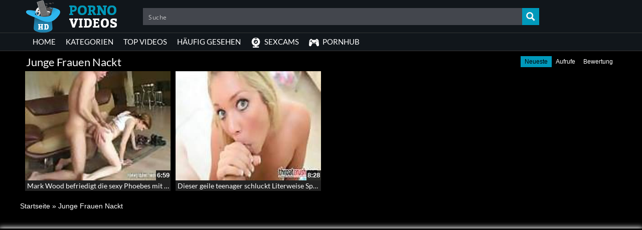

--- FILE ---
content_type: text/plain
request_url: https://www.google-analytics.com/j/collect?v=1&_v=j102&a=743913227&t=pageview&_s=1&dl=https%3A%2F%2Fpornovideos-gratis.net%2Ftag%2Fjunge-frauen-nackt%2F%3Forder_post%3Dlatest&ul=en-us%40posix&dt=%E2%98%B0%20Junge%20Frauen%20Nackt%20-%20Kostenlose%20Porno%20Videos%20zum%20Thema%20Junge%20Frauen%20Nackt&sr=1280x720&vp=1280x720&_u=IADAAEABAAAAACAAI~&jid=239073226&gjid=939110443&cid=1563841199.1767468764&tid=UA-32851016-23&_gid=1202649059.1767468764&_r=1&_slc=1&z=1573532916
body_size: -453
content:
2,cG-RSF4DJXSV8